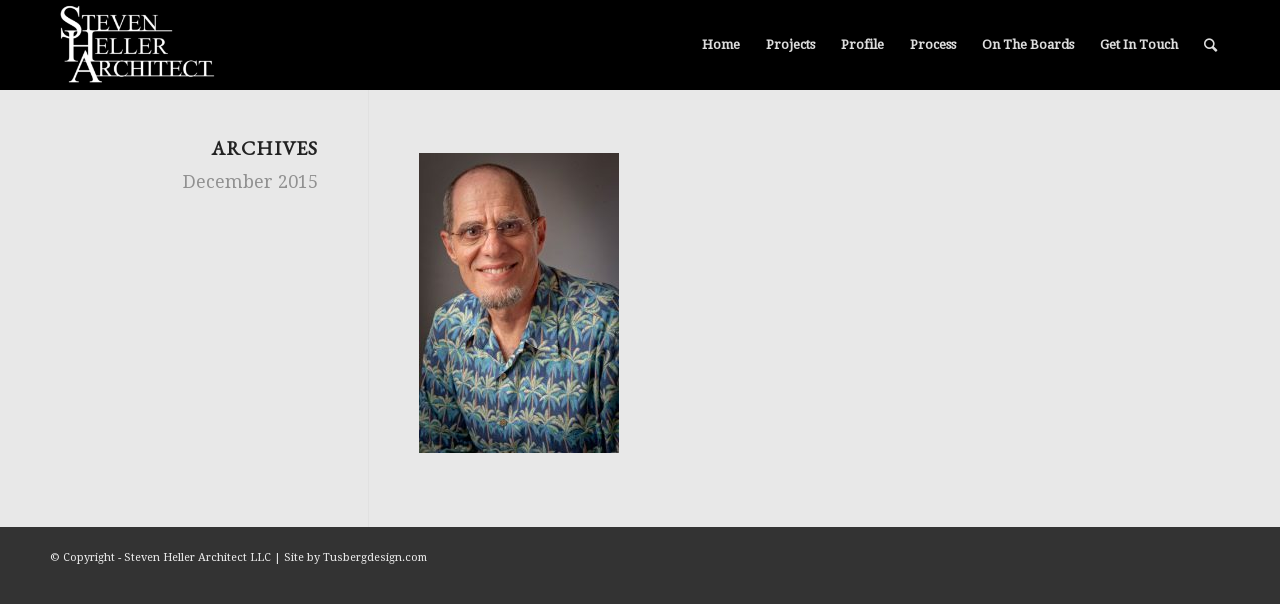

--- FILE ---
content_type: text/plain
request_url: https://www.google-analytics.com/j/collect?v=1&_v=j102&a=889684432&t=pageview&_s=1&dl=https%3A%2F%2Fhellerarch.com%2Fprofile%2Farchitect-steven-hellerportrait%2F&ul=en-us%40posix&dt=Architect%20Steven%20Heller%2FPortrait%20%7C%20Steven%20Heller%20Architect%20LLC%20%7C%20Maui%27s%20Award-Winning%20Custom%20Home%20Builder%20and%20Commercial%20Architecture%20Firm&sr=1280x720&vp=1280x720&_u=IEBAAEABAAAAACAAI~&jid=1089106699&gjid=1327031669&cid=621658559.1769541000&tid=UA-74081310-1&_gid=2019761854.1769541000&_r=1&_slc=1&z=1165048692
body_size: -450
content:
2,cG-DHDJLDKX5X